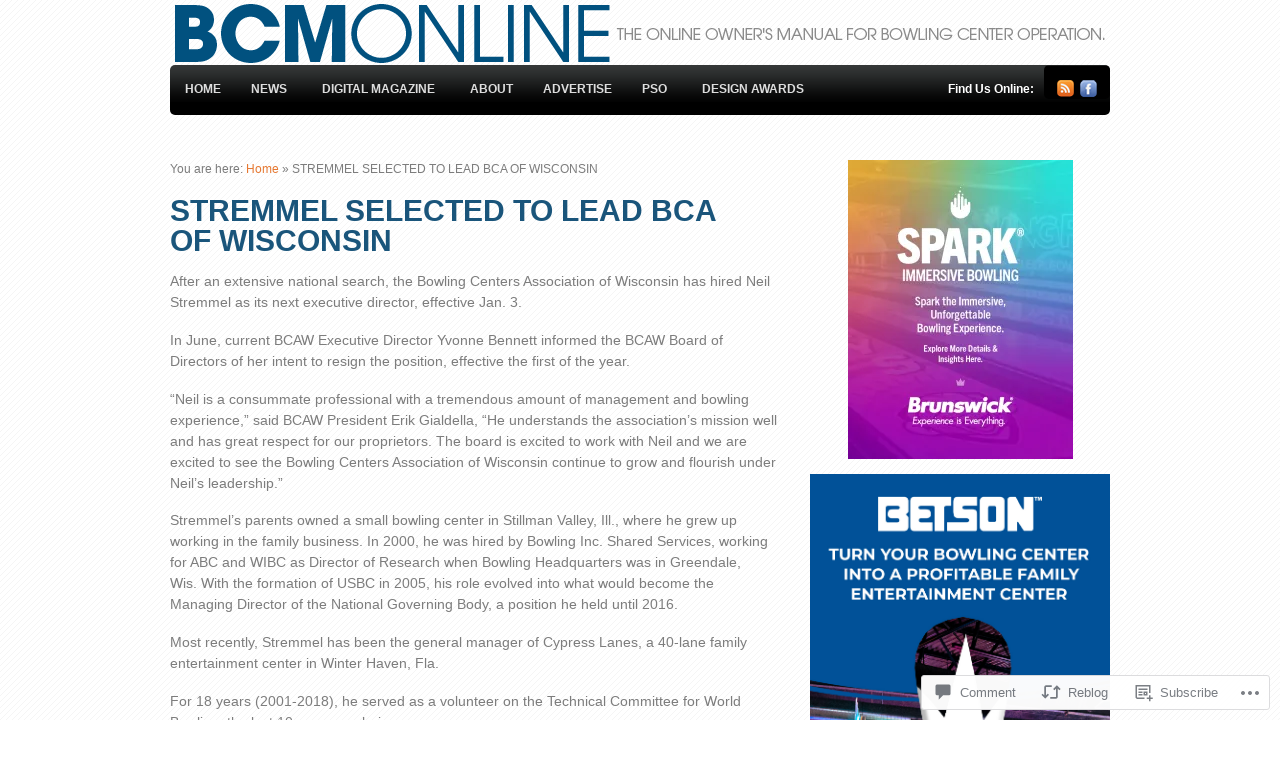

--- FILE ---
content_type: text/css
request_url: https://bcmmag.com/wp-content/themes/premium/bold-news/style.css?m=1404322994i&cssminify=yes
body_size: 7901
content:
body,html{height:100%}html,body,div,span,applet,object,iframe,h1,h2,h3,h4,h5,h6,p,blockquote,pre,a,acronym,address,big,cite,code,del,dfn,em,font,img,ins,kbd,q,s,samp,small,strike,strong,sub,sup,tt,var,b,u,i,center,dl,dt,dd,ol,ul,li,fieldset,form,label,legend,table,caption,tbody,tfoot,thead,tr,th,td{border:0;outline:0;font-size:100%;vertical-align:baseline;background:transparent;margin:0;padding:0}body{line-height:1}ol,ul{list-style:none}blockquote,q{quotes:none}blockquote:before,blockquote:after,q:before,q:after{content:none}:focus{outline:0}del{text-decoration:line-through}table{border-collapse:collapse;border-spacing:0}.fl{float:left}.fr{float:right}.ac{text-align:center}.ar{text-align:right}.col-full:after{content:".";display:block;height:0;clear:both;visibility:hidden}.fix{clear:both;height:1px;overflow:hidden;margin:-1px 0 0}html body * span.clear,html body * div.clear,html body * li.clear,html body * dd.clear{background:none;border:0;clear:both;display:block;float:none;font-size:0;list-style:none;overflow:hidden;visibility:hidden;width:0;height:0;margin:0;padding:0}body{font:12px/1.5em Arial,Helvetica,Sans-serif;color:#7D7D7D;background:url("images/bg.png") repeat scroll left top #fff}h1, h2, h3, h4, h5, h6{margin:0;font-family:'PT Sans',Arial,sans-serif;color:#1A557B;font-weight:bold;margin-bottom:0.5em;margin-top:0.5em}h1{font-size:2.5em;line-height:1.5em}h2{font-size:1.8em}h3{font-size:1.6em}h4{color:#363636;font-size:1.2em}h5{color:#7D7D7D;font-size:1em}h6{font-size:0.8em}p{margin:0}hr{background-color:#e6e6e6;border:0;height:1px;margin-bottom:20px}input, textarea{border-color:#E0E0E0;border-style:solid;border-width:3px 1px 1px 3px;padding:7px 0 7px 7px}a:link, a:visited{color:#E67933;text-decoration:none}a:hover{color:#7D7D7D;text-decoration:underline}h1 a:link, h1 a:visited, h2 a:link, h2 a:visited, h3 a:link, h3 a:visited,
h4 a:link, h4 a:visited, h5 a:link, h5 a:visited, h6 a:link, h6 a:visited{text-decoration:none}h1 a:hover, h2 a:hover, h3 a:hover, h4 a:hover, h5 a:hover, h6 a:hover{text-decoration:underline}#header-wrap{background:url("images/top-bg.png") repeat-x scroll left top transparent;padding:0;width:auto!important}#main{width:610px}#main.fullwidth{width:940px}#sidebar{width:300px}#sidebar .secondary{width:140px}.col-left{float:left}.col-right{float:right}.col-full{width:940px;margin:0 auto}#navigation{font:14px/14px Helvetica,Arial,sans-serif;padding-bottom:20px;-webkit-border-radius:5px 5px 5px 5px;-moz-border-radius:5px 5px 5px 5px;border-radius:5px 5px 5px 5px}#navigation ul.rss{background:url(images/ico-rss.png) no-repeat right 5px;padding:0 25px 0 0;margin-right:10px}#navigation ul.rss li{display:inline;padding:0;line-height:28px}#navigation ul.rss li a{color:#c63f00;text-decoration:none}#navigation ul.rss li a:hover{text-decoration:underline}.post-more a:hover, .post-meta a:hover, .post p.tags a:hover, .nav a:hover, .nav li.current_page_item a, .nav li.current-menu-ancestor a, .nav li.current-menu-item a{color:#E67933}#wrapper .nav li ul li.current_page_item a, #wrapper .nav li ul li.current-cat a{color:#000}.nav{z-index:99;margin:0;padding:0;list-style:none;line-height:1}.nav a{position:relative;color:#ddd;display:block;z-index:100;padding:5px 10px;line-height:18px;text-decoration:none}#wrapper .nav a:hover{color:#fff}.nav li{float:left;width:auto}.nav li a.sf-with-ul{padding-right:20px!important}.nav li ul a.sf-with-ul{padding-right:15px!important}.nav li ul{background:#FFF;position:absolute;left:-999em;width:200px;border:1px solid #dbdbdb;border-width:1px 1px 0;z-index:999}.nav li ul li{background:#eee;border-top:1px solid #fff;border-bottom:1px solid #dbdbdb}.nav li ul li a{padding:8px 10px;width:170px;color:#555;font-size:0.8em}.nav li ul li a.sf-with-ul{padding:5px 10px}#wrapper .nav li ul li a:hover,
#wrapper .nav li li.current_page_item ul li a,
#wrapper .nav li li.current_page_parent li a,
#wrapper .nav li li.current_page_ancestor li a,
#wrapper .nav li li.current-menu-ancestor li a,
#wrapper .nav li li.current-menu-item li a,
#wrapper .nav li li.current-cat li a,
#wrapper .nav li li.current-menu-item li a{background:#eaeaea;color:#000}.nav li ul ul{margin:-38px 0 0 200px}#cat-nav li ul ul{margin:-32px 0 0 200px}.nav li:hover,.nav li.hover{position:static}.nav li:hover ul ul, .nav li.sfhover ul ul,
.nav li:hover ul ul ul, .nav li.sfhover ul ul ul,
.nav li:hover ul ul ul ul, .nav li.sfhover ul ul ul ul{left:-999em}.nav li:hover ul, .nav li.sfhover ul,
.nav li li:hover ul, .nav li li.sfhover ul,
.nav li li li:hover ul, .nav li li li.sfhover ul,
.nav li li li li:hover ul, .nav li li li li.sfhover ul{left:auto}.nav .sf-sub-indicator{background:url("images/arrow-superfish.png") no-repeat scroll 0 0 transparent;display:block;height:10px;overflow:hidden;position:absolute;right:0.3em;text-indent:-999em;top:1.1em;width:10px}.nav li ul .sf-sub-indicator{background:url(images/arrow-superfish-right.png) no-repeat}#page-nav{background:#000000 url('images/nav-bg.png') repeat-x scroll left top;-webkit-border-radius:5px 5px 0 0;-moz-border-radius:5px 5px 0 0;border-radius:5px 5px 0 0}#page-nav .nav{margin-top:6px}#navigation.single-menu #page-nav{-webkit-border-radius:5px;-moz-border-radius:5px;border-radius:5px}#page-nav a{font:bold 12px/1em Arial,sans-serif;padding:12px 15px;text-transform:uppercase}#page-nav #icons a{padding:0}#icons h3{color:#fff;float:left;font:bold 12px/37px Arial,sans-serif;margin-right:10px}#icons ul{background:url(images/icon-bg.png) repeat-x scroll left top transparent;float:right;padding:5px 10px 0 10px;-webkit-border-radius:5px 5px 5px 5px;-moz-border-radius:5px 5px 5px 5px;border-radius:5px 5px 5px 5px}#icons ul li{float:left}#icons img{margin:10px 3px 0}#cat-nav{background:#333333 url('images/bg-catnav.png') repeat-x scroll left bottom;position:relative;-webkit-border-radius:0 0 5px 5px;-moz-border-radius:0 0 5px 5px;border-radius:0 0 5px 5px}#cat-nav.nav li ul{width:200px}#cat-nav a{font:bold 12px/1em Arial,sans-serif;padding:9px 14px}#cat-nav.nav li ul li a{width:171px}#header{padding:30px 0 25px;clear:both;position:relative}#logo{float:left;margin-top:10px}#logo h1{margin:0}#logo .site-title, #logo .site-description{font-family:Georgia,serif;color:#000}#logo .site-title a{color:#222;font-size:40px;line-height:40px;text-transform:none;font-weight:normal;text-decoration:none}#logo .site-title a:hover{text-decoration:underline}#logo .site-description{color:#666;font:italic 14px Georgia,serif;display:block}#topad{float:right}#content{padding:25px 0 40px}#striped{background:url("images/bg-scanlines.png") repeat scroll 0 0 transparent;padding:11px 13px}#plate, p.plate{background:url("images/bg.png") repeat scroll left top #FFFFFF;border:1px solid #E6E6E6;padding:14px 16px}#sidebar .secondary{float:left;margin-right:20px}#sidebar .secondary.last{margin:0}#footer{background:none repeat scroll 0 0 #1D1C1A;border-top:1px solid #D9D9D9;color:#FFFFFF;font-size:12px;padding:20px 0 40px}#footer .inner{margin:0 auto;width:940px}#footer p{float:left;margin:0}#footer #credit img{vertical-align:middle}#footer #credit span{display:none}#sliderWrap{background:url("images/slider-bg.png") repeat-x scroll left top #080808;min-height:208px;padding:20px 30px;position:relative;-webkit-border-radius:5px 5px 5px 5px;-moz-border-radius:5px 5px 5px 5px;border-radius:5px 5px 5px 5px}body.home #sliderWrap{min-height:260px}.single #sliderWrap{margin-bottom:25px}#sliderWrap .title{background:url("images/slider-scanlines.png") repeat scroll right center transparent;color:#FFFFFF;font:bold 22px/24px 'PT Sans',Arial,sans-serif;margin:0 0 15px;position:relative;text-transform:uppercase}#sliderWrap .title span{background:url("images/slider-bg.png") repeat-x scroll 0 -21px #353737;padding-right:10px}.slider{position:absolute;z-index:5;height:220px}#slides{width:880px!important}#slides:first-child .slide{display:none}#sliderWrap .slides ul{margin:0px;padding:0px;list-style:none;float:left}.slides ul li.slide{margin:0;float:left;position:relative;width:255px!important;height:240px!important}#sliderWrap .slides ul li.slide.hover{z-index:5}#sliderWrap .slides ul li.slide .content{-ms-interpolation-mode:bicubic;position:absolute;left:10px;top:5px;width:234px;height:210px}#sliderWrap .slides ul li.slide.hover .content{background:url("images/slider-content-bg.png") repeat-x scroll 0 0 #111111;border:1px solid #000;margin:0;padding:4px 8px;position:absolute;left:1px;top:0;width:234px;height:auto;z-index:20;-webkit-border-radius:5px 5px 5px 5px;-moz-border-radius:5px 5px 5px 5px;border-radius:5px 5px 5px 5px}#sliderWrap .slides ul li.slide img{background:url("images/slider-img-bg.png") repeat-x scroll left top #292929;border:1px solid #000000;padding:8px;-webkit-border-radius:5px 5px 5px 5px;-moz-border-radius:5px 5px 5px 5px;border-radius:5px 5px 5px 5px}#sliderWrap .slides ul li.slide .content h3{margin:0;font-size:20px;padding:10px 4px 3px}#sliderWrap .slides ul li.slide .content h3 a{color:#fff;font:bold 17px/1em 'PT Sans',Arial,sans-serif}#sliderWrap .slides ul li.slide .content p{line-height:18px;margin-bottom:0.5em;padding:3px 10px 10px;color:#707070;font-size:11px}#sliderWrap .slider a.previous{background:url("images/previous.png") repeat scroll left center transparent;height:51px;left:-60px;position:absolute;text-indent:-9999em;top:35%;width:51px;z-index:9999}#sliderWrap .slider a.next{background:url("images/next.png") repeat scroll left center transparent;height:51px;position:absolute;right:-60px;text-indent:-9999em;top:35%;width:51px;z-index:9999}#sliderWrap .slider a.previous:hover, #sliderWrap .slider a.next:hover{opacity:0.9}#sliderWrap .post-meta{padding:15px 4px}body.home #sliderWrap .post-date{font-size:11px}body.home #sliderWrap .post-author{font-size:11px}#sliderWrap .button{border:medium none;display:none;font-size:12px;font-weight:bold;margin:1px 0 8px 5px;padding:4px 6px;text-align:center;text-decoration:none;-webkit-border-radius:5px 5px 5px 5px;-moz-border-radius:5px 5px 5px 5px;border-radius:5px 5px 5px 5px;background:#F28E2E;-webkit-box-shadow:none;-moz-box-shadow:none;box-shadow:none}#sliderWrap .button a:link, #sliderWrap .button a:visited{color:#000000}#sliderWrap .slides ul li.slide.hover .content .button{display:inline-block}#breadcrumb{margin-bottom:1.5em}.archive_header{display:block;float:left;width:100%;margin:0 0 30px;padding:0 0 10px;font:bold 1.8em/1.2em 'PT Sans',Arial,sans-serif;color:#1A557B;border-bottom:1px dotted #C9C4C4;text-transform:uppercase}.archive_header .catrss a{font-size:14px;text-decoration:none;line-height:28px}.blog-title{background:url("images/bg-scanlines.png") repeat scroll 0 0 transparent;color:#555555;height:20px;line-height:1.1em;margin:0 0 20px;position:relative;text-transform:uppercase;padding:5px}.hentry{clear:both}.post{margin:0}.home .post, .page-template-template-blog-php .post, .archive .post{border-bottom:1px dotted #C9C4C4;margin:0 0 25px}.post .title{font:bold 'PT Sans',Arial,sans-serif;position:relative;text-transform:uppercase;line-height:1em;word-wrap:break-word;overflow:hidden}.post .title a:link, .post .title a:visited{color:#1A557B}.post-meta{margin:5px 0;font:1em/1.5em sans-serif;color:#999}.post-date{color:#aaa;line-height:1.5em}.post-author{color:#282727}.post-meta .post-author a:link, .post-meta .post-author a:visited, .post-meta .post-author a:hover{color:#7D7D7D;text-decoration:none}.post-more{clear:both;color:#999999;font-weight:bold;margin:0 0 20px;text-transform:uppercase}.post p.tags{color:#999;background:url(images/ico-tag.gif) no-repeat left 3px;padding-left:25px;width:100%;clear:both;margin-bottom:20px}.post-meta a:link, .post-meta a:visited, .post-more a:link, .post-more a:visited, .post p.tags a:link, .post p.tags a:visited{text-decoration:underline}.post-more a:hover, .post-meta a:hover, .post p.tags a:hover{text-decoration:underline}#main.magazine .post{float:left;width:48%}#main.magazine .post.last{float:right}.post-edit-link{clear:both;display:block}body.single .post-edit-link{margin:10px 0}.entry, .entry p{font:14px/1.5em Helvetica,Arial,sans-serif}.entry h1, .entry h2, .entry h3, .entry h4, .entry h5, .entry h6{margin:0 0 0.5em;line-height:1.5em}.entry p{margin-bottom:1.2em}.entry blockquote{background:url(images/blockquote.png) no-repeat 0 12px;padding:10px 20px 10px 50px;color:#444}.entry blockquote p{font-style:italic}.entry ul, .comment-entry ul{margin-bottom:1.5em;padding:0 0 0 30px}.entry ul ul, .comment-entry ul ul{margin:0}.entry ul li, .comment-entry ul li{list-style-type:disc}.entry ul ul li, .comment-entry ul ul li{list-style-type:circle}.entry ol, .comment-entry ol{margin-bottom:1.5em;padding:0 0 0 30px}.entry ol ol, .comment-entry ol ol{margin:0}.entry  ol li, .comment-entry ol li{list-style-type:decimal}.entry  ol li ol li, .comment-entry ol li ol li{list-style-type:lower-latin}dl{margin-bottom:10px}dl dt{font-weight:bold}dl dd{margin-bottom:10px}.entry img, img.thumbnail{padding:5px;border:1px solid #E6E6E6;background:#FFF;-webkit-border-radius:5px 5px 5px 5px;-moz-border-radius:5px 5px 5px 5px;border-radius:5px 5px 5px 5px}img.wp-smiley{padding:0;border:none}.alignleft{float:left;height:auto;margin:0px 20px 10px 0}.alignright{float:right;height:auto;margin:0px 0 10px 20px}.aligncenter{text-align:center;margin-bottom:15px}img.aligncenter{margin-left:auto;margin-right:auto;display:block}.entry .wp-caption{background:none repeat scroll 0 0 #FFFFFF;border:1px solid #E6E6E6;padding:1px;text-align:center;-webkit-border-radius:5px 5px 5px 5px;-moz-border-radius:5px 5px 5px 5px;border-radius:5px 5px 5px 5px}.entry .wp-caption img{margin:0;padding:4px 0;background:none;border:0}.entry .wp-caption-text{margin:0;padding:0;font:0.9em/1.5em sans-serif;text-align:center}.entry .wp-caption.aligncenter{margin:0 auto 15px}.nav-entries, .wp-pagenavi{padding:10px 15px}.nav-entries a{display:block;color:#E67933;text-decoration:none}.nav-entries a:hover{text-decoration:underline}.wp-pagenavi{margin:0!important;text-align:center!important}.wp-pagenavi a:link,
#wrapper .wp-pagenavi a:visited{display:inline!important;text-decoration:none!important;background:#EEEEEE;color:#666;padding:3px 7px;border:1px solid #DDDDDD}.wp-pagenavi .current,
.wp-pagenavi .on,
#wrapper .wp-pagenavi a:hover{padding:3px 7px;background:#ddd;border:1px solid #bbb}#wrapper .wp-pagenavi span.extend, #wrapper .wp-pagenavi span.pages{background:none;border:none;color:#666}.nav-entries, .wp-pagenavi, #post-entries{background:url('images/bg-scanlines.png') repeat scroll left center transparent;font:bold 12px Helvetica,Arial,sans-serif;padding:13px 15px 10px;text-transform:uppercase}#post-entries .nav-prev, #post-entries .nav-next{width:50%}#post-entries .nav-next{text-align:right}#post-entries a{word-wrap:break-word}.woo-pagination{margin:0;text-align:center}.woo-pagination a:link,
.woo-pagination a:visited{display:inline;text-decoration:none;color:#666;padding:3px 7px;border:1px solid #DDDDDD}.woo-pagination span.extend, .woo-pagination .page-numbers{border:none;color:#666}.woo-pagination a:link, .woo-pagination a:visited, .woo-pagination a:active, .woo-pagination span.current{border-radius:4px;-moz-border-radius:4px;-webkit-border-radius:4px}.woo-pagination a:link, .woo-pagination a:visited, .woo-pagination a:active{border:1px solid #dedede;background:#EBEBEB;background:-moz-linear-gradient(100% 100% 90deg,#f5f5f5,#fff);background:-webkit-gradient(linear,0% 0%,0% 100%,from(#fff),to(#f5f5f5))}.woo-pagination .current, .woo-pagination a:hover{padding:3px 7px;background:#EEEEEE;border:1px solid #bbb}#post-author{background:#fafafa;padding:15px;border:1px solid #e6e6e6;border-width:1px 0 1px;clear:both}#post-author h4{margin-bottom:5px}#post-author .profile-image{float:left;margin:0 15px 5px 0;padding:5px;border:1px solid #e6e6e6;background:#F8F8F8;background:rgba(255,255,255,0.7)}#sliderWrap #post-author{background:none repeat scroll 0 0 transparent;border:medium none;float:left;padding:15px 15px 15px 0;width:70%}#sliderWrap h3{color:#FFFFFF;margin:0 0 10px;text-transform:uppercase}#sliderWrap #post-author .profile-image{background:url("images/slider-img-bg.png") repeat-x scroll left top #292929;border:1px solid #000000;-webkit-border-radius:5px 5px 5px 5px;-moz-border-radius:5px 5px 5px 5px;border-radius:5px 5px 5px 5px}div.post-meta{float:left;margin:0;padding:15px 5px 15px 25px;width:24%}div.share{float:left;padding:15px 0;width:32%}#sliderWrap #icons{float:left}#sliderWrap #icons ul{background:none repeat scroll 0 0 transparent;float:left;padding:0}span.small{color:#7d7d7d}.entry table, .comment-entry table{width:100%;border:1px solid #e6e6e6;margin-bottom:1.2em}.entry table tr.alt-table-row, .comment-entry table tr.alt-table-row{background:#f9f9f9}.entry table th, .comment-entry table th{padding:6px 0 3px 0;background:#EEEEEE;border:1px solid #e6e6e6;text-shadow:1px 1px 0 #fff;box-shadow:inset 0 0 1px #fff;-moz-box-shadow:inset 0 0 1px #fff;-webkit-box-shadow:inset 0 0 1px #fff}.entry table td, .comment-entry table td{padding:6px 0 3px 10px;border:1px solid #e6e6e6}.post.post-password-required input{display:inline-block;padding:5px 10px 6px;text-decoration:none;border:none;position:relative;cursor:pointer;font-weight:bold;top:-1px}.post.post-password-required input:hover{text-decoration:none}.post.post-password-required input:active{top:0px}.post.post-password-required label{display:inline;padding-top:1px}#wrapper .post.post-password-required label input{font-family:Verdana,Geneva,sans-serif;background:#FFFFFF;cursor:default;display:inline-block;padding:6px 10px 7px;color:#333333;text-decoration:none;border:1px solid #999999;position:relative;cursor:text;font-weight:normal;top:-1px;text-align:left;-webkit-border-radius:3px;-moz-border-radius:3px;border-radius:3px}#wrapper .post.post-password-required label input:hover{background:#FFFFFF;color:#333333}.post.post-password-required label input:active{top:-1px;background:#FFFFFF;-webkit-box-shadow:none;-moz-box-shadow:none;box-shadow:none}.post.post-password-required label input:focus{border:1px solid #666666}.post.post-password-required form br{display:none}.widget{margin-bottom:1.8em;clear:both;width:100%}.widget h3{background:url('images/bg-scanlines.png') repeat scroll 140px 0 transparent;color:#555555;font:bold 18px/18px 'PT Sans',Arial,sans-serif;min-height:20px;margin:0 0 15px;padding:4px 0 0 4px;text-transform:uppercase}.widget p{margin-bottom:1em}.widget img{max-width:100%;height:auto}.widget ul{clear:both;list-style-type:none;padding-left:10px}.widget ul li{margin:11px 0}.widget ul li a{background:none repeat scroll 0 0 #DCDBDB;line-height:22px;padding:5px 7px;text-decoration:none}.widget ul li a:hover{text-decoration:underline}.widget ul ul{padding:0 0 0 15px;border-top:none}.widget_recent_comments li, #twitter li{padding:6px 0;line-height:18px;border-bottom:1px dotted #C9C4C4}.widget_recent_comments li a, #twitter a{display:inline;padding:0;line-height:18px!important;background:none!important;border:none!important}#footer-widgets{background:url("images/footer-widgets-bg.png") repeat-x scroll left top transparent;padding:30px 0}#footer-widgets h3{background:none repeat scroll 0 0 transparent}#footer-widgets .block{padding:20px 0 0 20px;width:210px;float:left}#footer-widgets.col-1 .block{width:100%}#footer-widgets.col-2 .block{width:45%}#footer-widgets.col-3 .block{width:31%}#footer-widgets.col-4 .block{width:22%}.widget input.s{float:left;width:60%;padding:7px 0 7px 7px;margin-right:5px;border-color:#ccc #efefef #efefef #ccc;border-width:1px;border-style:solid}#wrapper .searchform #submit{padding:10px 7px;cursor:pointer}#footer-widgets .widget input.s{width:44%}.widget .screen-reader-text{display:none}.search-widget{width:300px;float:right}.searchform input.s{background:url("images/ico-search.png") no-repeat scroll 8px center #FFFFFF;border-color:#E0E0E0;border-left:3px solid #E0E0E0;border-style:solid;border-width:3px 1px 1px 3px;color:#777777;font-weight:bold;height:33px;padding:0 10px 0 30px;width:168px}.search_main{background:url("images/bg-scanlines.png") repeat scroll 0 0 transparent;padding:5px 0 5px 10px}#wrapper .widget.widget_woo_search .button{border:medium none;color:#000000;display:inline-block;font-size:12px;font-weight:bold;height:34px;margin:1px 0 0 5px;padding:4px 6px;text-align:center;text-decoration:none;-webkit-border-radius:5px 5px 5px 5px;-moz-border-radius:5px 5px 5px 5px;border-radius:5px 5px 5px 5px;-webkit-box-shadow:none;-moz-box-shadow:none;box-shadow:none}.widget_woo_flickr h3 span, .widget_flickr h3 span{color:#0061D8}.widget_woo_flickr h3 span span, .widget_flickr h3 span span{color:#FF1183}.widget_woo_flickr .flickr_badge_image, .widget_flickr .flickr_badge_image{float:left;margin:3px}.widget_woo_flickr .wrap, .widget_flickr .wrap{position:relative;margin-bottom:20px;padding:0}.widget_woo_flickr a img, .widget_flickr a img{background:none repeat scroll 0 0 #FFFFFF;border:1px solid #E6E6E6;padding:5px;-webkit-border-radius:5px 5px 5px 5px;-moz-border-radius:5px 5px 5px 5px;border-radius:5px 5px 5px 5px}.widget_woo_flickr a:hover img, .widget_flickr a:hover img{border:#A8AA99 1px solid}.widget_lifestream ul li{border-bottom:1px solid #e0e6e6}.widget_lifestream ul li a{border:none;background:none!important}.widget_lifestream ul .lifestream_meta{color:inherit}#wp-calendar{width:95%;margin-bottom:15px;clear:both;padding:0}#wp-calendar caption{padding:10px}#wp-calendar th,#wp-calendar td{text-align:center;background:#E7E7E7;color:#9E9E9E;padding:5px}#wp-calendar td{background:transparent}#wp-calendar td,table#wp-calendar th{padding:3px 0}.widget_woo_blogauthorinfo .avatar{background:none repeat scroll 0 0 #FFFFFF;border:1px solid #E6E6E6;padding:5px;-webkit-border-radius:5px 5px 5px 5px;-moz-border-radius:5px 5px 5px 5px;border-radius:5px 5px 5px 5px}.widget_woo_blogauthorinfo .left{float:left;margin:0 10px 5px 0}.widget_woo_blogauthorinfo .right{float:right;margin:0 0 5px 10px}.widget_twitter{background:url('images/bg-scanlines.png') repeat scroll 0 0 transparent;padding:12px 10px}.widget_twitter ul{background:none repeat scroll 0 0 #FFFFFF;border:1px solid #E6E6E6;padding:0 24px 6px}.widget_twitter ul li{border-bottom:1px dotted #C9C4C4;padding:10px 0px;list-style:none}.widget_twitter ul li a{background:none repeat scroll 0 0 transparent;padding:0}.widget_twitter ul li .time{color:#535353}.widget_twitter p{padding-top:10px}.widget_twitter ul li .content{font-size:16px;font-family:Georgia,serif}.widget.widget_twitter h3{border-bottom:none;padding:2px 0 1px 4px;margin:0 0 15px}.widget_twitter h3.tlogo{height:24px}.widget_twitter ul.tweets{margin-bottom:10px}#tabs{background:url(images/bg-scanlines.png) repeat top left;height:auto;display:block;padding:12px 10px;margin-bottom:30px}#tabs ul.wooTabs{float:left;padding:0;width:100%}#tabs ul.wooTabs li{float:left;display:inline;color:#ffffff;margin:0px;cursor:pointer}#tabs ul.wooTabs li a.selected, #tabs ul.wooTabs li a:hover{background:#E6E6E6;text-decoration:none}#tabs ul.wooTabs li a{background:none;color:#413E3E;display:block;float:left;margin:0 2px 0 0;padding:8px 6px;text-transform:uppercase;font:bold 11px/16px sans-serif}#tabs ul.wooTabs li a.selected, #tabs ul.wooTabs li a:hover{border-top-right-radius:3px;border-top-left-radius:3px;-moz-border-radius-topright:3px;-moz-border-radius-topleft:3px;-webkit-border-top-right-radius:3px;-webkit-border-top-left-radius:3px}#tabs .inside{background:#fff;border:1px solid #E6E6E6;padding:5px}#tabs .inside li{background:#fff}#tabs #tab-tags{padding:10px}#tabs .inside ul{margin:0}#tabs .inside li{border:1px dotted #E6E6E6;border-width:0 0px 1px 0px;padding:10px}#tabs .inside li a{background:none;color:#555;font:bold 12px/18px sans-serif}#tabs .inside li span.meta{display:block;font:11px/20px sans-serif;text-transform:uppercase;color:#777}#tabs .inside li img.avatar, #tabs .inside li img.thumbnail, #tabs li img.attachment-woo-tabs{border:1px solid #ddd;padding:2px;background-color:#ffffff;float:left;margin:0 8px 0 0}#comments{clear:both;position:relative;margin:40px 0 0;padding:40px 0 0 0;border-top:1px dotted #C9C4C4}#comments h3{color:#1A557B;font-family:'PT Sans',Arial,sans-serif;font-weight:bold;text-transform:uppercase;margin-bottom:20px}#comments .comment.thread-even{border-bottom:1px dotted #C9C4C4}#comments .comment.thread-odd{border-bottom:1px dotted #C9C4C4}#comments .comment.bypostauthor{background:#fef6d2;border-bottom:1px solid #efe3ae}#comments .comment{width:100%;list-style-type:none}#comments .comment .comment-container{position:relative;padding:20px}#comments .comment-head{margin:0 0 15px 0}#comments .avatar{float:left;margin:0 15px 10px 0}#comments .avatar img{background:none repeat scroll 0 0 #FFFFFF;border:1px solid #E6E6E6;padding:5px;-webkit-border-radius:5px 5px 5px 5px;-moz-border-radius:5px 5px 5px 5px;border-radius:5px 5px 5px 5px}#comments .comment-head .name{color:#5A5A5A;margin:0;font-weight:bold;font-size:12px}#comments .comment-head .date, #comments .comment-head .edit, #comments .comment-head .perma{font-size:11px}#comments .comment-entry p{margin:0 0 10px 0}#comments .reply{padding-top:10px}#comments .reply a{font:bold 11px/18px sans-serif;color:#1A557B;background:none;border:none;text-shadow:none}#comments .reply a:hover{background-color:#e6e6e6}#comments .reply .date{color:#acacac}.nocomments{margin:10px 0}#comments ul.children{margin:10px 0 0 25px;padding:0}#comments ul.children li{border-top:1px dotted #C9C4C4}#comments #cancel-comment-reply-link{margin:10px 0;font-size:12px}#comments .navigation a{display:block;margin:15px 0 0 0;text-decoration:none}#comments h3#pings{margin-top:25px}#comments .pingbacks li.pingback{margin:10px 0}#comments .pingbacks li.pingback .reply{display:none}#respond{margin:40px 0 0}#respond #reply-title{color:#1A557B;font-family:'PT Sans',Arial,sans-serif;font-weight:bold;text-transform:uppercase}#respond #reply-title small{float:right}#respond .left{float:left;width:200px;margin-right:15px}#respond .right{float:left;width:380px}#respond label{color:#5A5A5A;font-size:12px;font-weight:bold}#commentform{background:url(images/bg-scanlines.png) repeat scroll 0 0 transparent;clear:both;margin:15px 0 0 0;padding:15px}#commentform label{position:relative;display:inline;vertical-align:top;display:inline-block;margin-top:5px}#commentform input.txt, #commentform textarea{font:14px/14px Arial,Helvetica,sans-serif;border-color:#E0E0E0;border-width:3px 1px 1px 3px;border-style:solid}#commentform input.txt{color:#666;background:#fcfcfc;width:170px;margin:0 5px 10px 0;padding:5px 7px}#commentform textarea{color:#666;background:#fcfcfc;width:95%!important;padding:5px 7px}#respond #commentform #submit{margin:15px 0 0 0;cursor:pointer}h3#pings{margin:25px 0 10px 0}.pinglist li{margin:0 0 0 20px;list-style-type:decimal}.pinglist li .author{font-weight:bold;font-size:15px}.pinglist li .date{font-size:11px}.pinglist li .pingcontent{display:block;margin:10px 0}#wrapper a.button, #wrapper a.comment-reply-link, #wrapper #commentform #submit, #wrapper #contact-page .submit, #wrapper .searchform #submit, #wrapper .post.post-password-required input,
#wrapper .widget_blog_subscription form#subscribe-blog p input[type="submit"],
#wrapper input.pushbutton-wide{border:none;color:#000000;display:inline-block;font-size:12px;font-weight:bold;margin:1px 0 0 5px;padding:4px 6px;text-align:center;text-decoration:none;-webkit-border-radius:5px 5px 5px 5px;-moz-border-radius:5px 5px 5px 5px;border-radius:5px 5px 5px 5px;background:#F28E2E;-webkit-box-shadow:none;-moz-box-shadow:none;box-shadow:none}a.button.large{padding:6px 16px}a.button.small, a.comment-reply-link{padding:0px 10px}a.button:hover,
a.button.hover,
a.button.active,
a.comment-reply-link:hover,
#commentform #submit:hover,
#contact-page .submit:hover,
.post.post-password-required input:hover,
.widget_blog_subscription form#subscribe-blog p input[type="submit"]:hover,
input.pushbutton-wide:hover{cursor:pointer;text-decoration:none!important;background:#F28E2E}a.button:active,
a.button.active,
.post.post-password-required input:active,
.widget_blog_subscription form#subscribe-blog p input[type="submit"]:active,
input.pushbutton-wide:active{border-color:#20559a;-webkit-box-shadow:inset 0 0 7px hsla(0,0%,0%,.3),0 1px 0 hsla(0,100%,100%,1);-moz-box-shadow:inset 0 0 7px hsla(0,0%,0%,.3),0 1px 0 hsla(0,100%,100%,1);box-shadow:inset 0 0 7px hsla(0,0%,0%,.3),0 1px 0 hsla(0,100%,100%,1)}a.button.inactive{border:1px solid #d5d5d5;border-bottom-color:#e6e2e2;color:#aeaeae;text-shadow:0 1px 0 white;background:#e8e8e8;background:-webkit-gradient(linear,left top,left bottom,color-stop(.2,#f3f3f3),color-stop(1,#e6e6e6));background:-moz-linear-gradient(center top,#f3f3f3 20%,#e6e6e6 100%);-webkit-box-shadow:inset 0 1px 0 hsla(0,100%,100%,.5),inset 0 0 2px hsla(0,100%,100%,.1),0 1px 0 hsla(0,100%,100%,.7);-moz-box-shadow:inset 0 1px 0 hsla(0,100%,100%,.5),inset 0 0 2px hsla(0,100%,100%,.1),0 1px 0 hsla(0,100%,100%,.7);box-shadow:inset 0 1px 0 hsla(0,100%,100%,.5),inset 0 0 2px hsla(0,100%,100%,.1),0 1px 0 hsla(0,100%,100%,.7)}#contact-page .screenReader{left:-9999px;position:absolute;top:-9999px}#contact-page ol.forms{float:left;list-style:none;width:100%;margin:10px 0 0}#contact-page ol.forms li{clear:both;float:left;margin-bottom:18px;position:relative;width:100%}#contact-page ol.forms label{cursor:pointer;display:block;float:left;font-weight:700;padding-right:20px;width:100px}#contact-page ol.forms input.txt{width:214px}#contact-page ol.forms input#sendCopy{border:none}#contact-page ol.forms textarea{height:300px;width:400px}#contact-page ol.forms li .error{font-size:12px;display:block;margin-left:120px;color:red}#contact-page ol.forms li.textarea .error{display:block;margin-left:120px}#contact-page ol.forms li.screenReader{margin-bottom:0}#contact-page ol.forms li.buttons .submit{margin:15px 0 0 120px;cursor:pointer}#contact-page ol.forms li.inline input{width:auto;margin-left:120px}#contact-page ol.forms li.inline label{display:inline;float:none;width:auto}#archives{padding:10px 0 0}#archives a{font-style:italic}h3.archive_year{font:bold 20px sans-serif;color:#555;margin-top:0}#archives .archives_list{border-left:4px solid #ccc;list-style:none;list-style-image:none;list-style-position:outside;list-style-type:none;margin:0 0 15px 15px}#archives .archives_list li{clear:left;padding-left:24px;font-size:12px;font-style:normal;list-style:none;margin-bottom:10px}#archives .archives_list .date{color:#808080;width:100px;font-style:italic;display:inline-block;vertical-align:top}#archives .archives_list .linked{width:270px;display:inline-block;vertical-align:top}#archives .archives_list .comments{width:150px;display:inline-block;vertical-align:top}#archives .archives_list .comments a{color:#808080;font-size:12px;font-style:italic;text-decoration:underline;padding-left:13px}#archives .archives_list .comments a:hover{text-decoration:none}.ie6 .nav .sf-sub-indicator{display:none}.ie6 .nav li a:hover{text-decoration:none}.ie6 .nav li a.sf-with-ul{padding-right:10px}.ie6 #wrapper .button, .ie6 #wrapper .button:visited{margin:0;color:#555;font-weight:normal}#wrapper .reply a{color:#555}.ie7 .nav li a{_height:0;zoom:1}.ie7 .button, .ie7 .button:visited{padding:7px 6px;margin:0}.ie8 .button, .ie8 .button:visited{padding:10px 15px;margin:0}sub{font-size:smaller;vertical-align:sub}sup{font-size:smaller;vertical-align:super}pre{background:#F0F0F0;border:1px dashed #DDDDDD;font-size:12px;padding:10px;margin-bottom:20px}.entry img, .wp-caption{max-width:100%;height:auto}embed, iframe, object{max-width:100%}img#wpstats{display:none}.sticky{background:#F2F2F2;padding:10px}#main.magazine .sticky{width:100%}div.page-link{margin:10px 0 10px}span.image-sizes{display:block;margin-top:25px;margin-bottom:20px}span.sep{margin:0px}.image-meta{color:#959595;display:block;margin-bottom:15px;font-family:'Lucida Grande',Helvetica,Arial,sans-serif;font-size:11px}.image-meta strong.image-meta-title{display:block;margin-bottom:10px}.image-meta ul strong{display:block;float:left;width:150px}.widget_recent_comments table{margin:15px}.widget_recent_comments td.recentcommentsavatartop, .widget_recent_comments td.recentcommentsavatarend{padding-bottom:15px}.widget_recent_comments td.recentcommentstexttop, .widget_recent_comments td.recentcommentstextend{vertical-align:top}.widget_flickr table#flickr_badge_uber_wrapper{width:100%}.widget_flickr table#flickr_badge_wrapper{width:100%;border:0px}#flickr_badge_wrapper{background-color:transparent!important}.widget_flickr table#flickr_badge_wrapper a{color:#E67933;text-decoration:none;display:block;float:left;margin-right:5px;margin-bottom:5px}.widget_flickr table#flickr_badge_wrapper a img{opacity:0.9;-moz-opacity:0.9;-webkit-opacity:0.9;margin-right:0px!important}.widget_flickr table#flickr_badge_wrapper a:hover img, .widget_flickr table#flickr_badge_wrapper a:active img{opacity:1;-moz-opacity:1;-webkit-opacity:1}.widget_flickr table#flickr_badge_wrapper a:last-child{display:block;clear:both;background:none;border:0px}.widget_flickr table#flickr_badge_wrapper br{display:none;clear:none}.widget_blog_subscription form#subscribe-blog p input[type="submit"]:active{top:1px}.widget h3 a{color:#555555}.widget_authors{float:left;clear:left}.widget_authors ul{float:left;clear:both}.widget_authors li{display:block;clear:both;float:left}.widget_authors a{display:block;float:left}.widget_authors img{float:left;margin-bottom:10px;margin-right:10px}.widget_authors strong{float:left}.widget_author_grid{float:left}.widget_author_grid a{display:block}.widget_author_grid ul{float:left}.widget_author_grid ul li{float:left;margin:0px}.sharing{margin-bottom:5px;float:left}.sharing .sharing_label{font-weight:bold}.sharing ul{list-style:none;padding:0}.sharing ul li{list-style:none;float:left;margin-right:10px}.widget_image img{max-width:100%;height:auto}div.sharedaddy h3, #content div.sharedaddy h3, #main div.sharedaddy h3, #primary div.sharedaddy h3{font-size:12px;font-family:'Helvetica Neue',Helvetica,Arial,sans-serif;margin:3px 0;padding:0;text-transform:none;letter-spacing:0;line-height:1;font-weight:bold;width:15.625%;float:left;position:static;background:none;border:none}.widget_authors ul{display:block;width:100%}.widget_authors ul li{display:block;width:100%;border-bottom:1px solid #CCCCCC;padding:0 0 10px 0}.widget_authors ul li a{background:transparent url(images/bg-scanlines.png) repeat left top;display:block;width:100%;margin-bottom:10px}.widget_authors ul li ul{padding:0 0 0 5px}.widget_authors ul li img{background:#FFFFFF;padding:3px;border:1px solid #CCCCCC;float:right}.widget_authors ul li ul li{margin:0;border-bottom:0;padding:0}.widget_authors ul li ul li a{padding:0;background:transparent;margin-bottom:0}